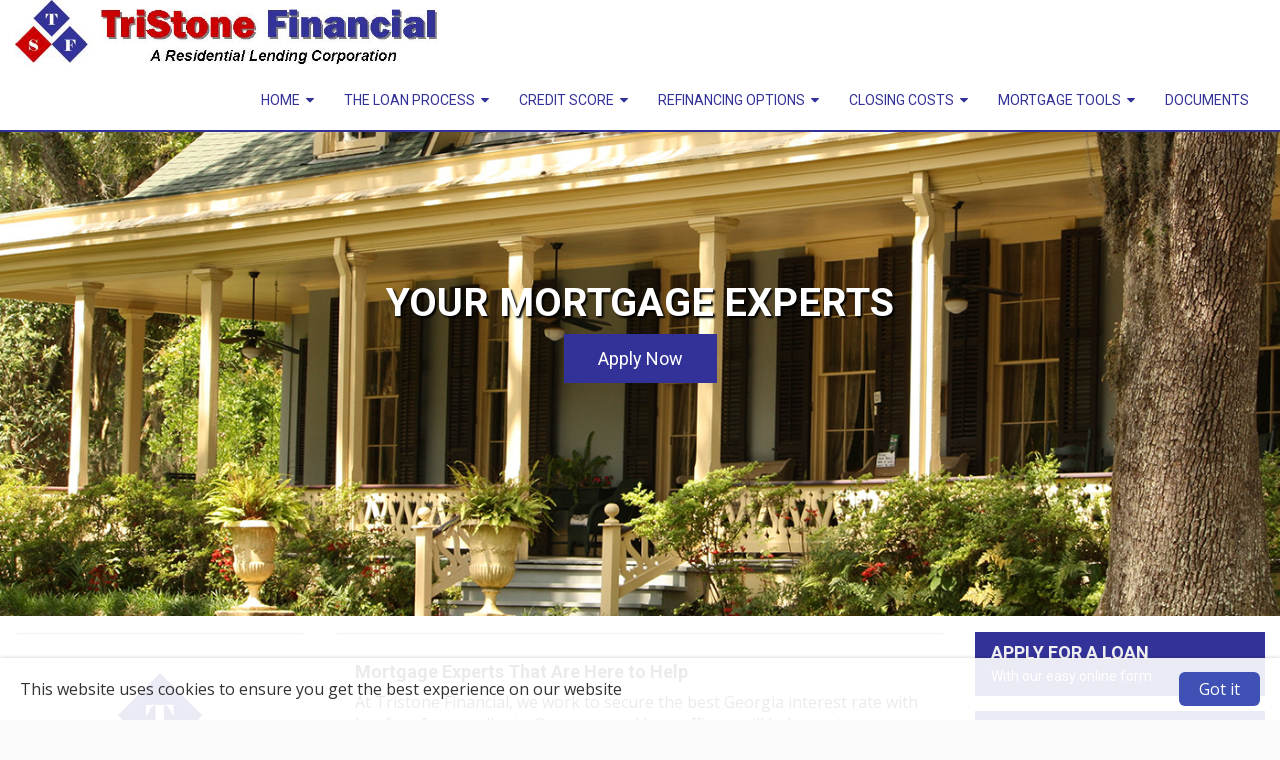

--- FILE ---
content_type: text/html; charset=utf-8
request_url: https://www.tristonefinancial.com/Home
body_size: 26978
content:

<!doctype html>

<html lang="en">
	<head>
		
    
    <title>
        TriStone Financial (678) 336-5200</title>
    <meta charset="utf-8" />
    <meta name="headerInfo" content="NewContent">
    <meta http-equiv="X-UA-Compatible" content="IE=edge" />
    <meta name="drid" content="proi" />
    <meta name="viewport" content="width=device-width, initial-scale=1" />
    <meta id="head_head_metaDesc" name="description" content="TriStone Financial LLC &amp;mdash; Find the Best Mortgage  for real estate in Atlanta"></meta>
    <meta id="head_head_metaKey" name="keywords" content="Atlanta Mortgages,Mortgages,Mortgage Refinance,Refinancing,Mortgage Refinancing"></meta>
    <link href="https://fonts.googleapis.com/icon?family=Material+Icons" rel="stylesheet">
        <!-- uxThemeStylesLiteral | BEGIN -->
    
    
    <meta Property= 'og:image' content='http://www.tristonefinancial.com/xSites/Mortgage/tristonefinancial/logo35933.jpg'>
<meta Property= 'og:title' content='TriStone Financial (678) 336-5200'/>
<meta Property= 'og:type' content='website'/>
<meta Property= 'og:URL' content='http://www.tristonefinancial.com/Home'/>

    
    <style>
    .xs-blog-sidebar {
  margin-top: 20px;
}

.xs-blog-sidebar .panel {
  border: none;
  -webkit-box-shadow: none;
          box-shadow: none;
}

.xs-blog-sidebar .panel .panel-heading {
  background: transparent;
}

.xs-blog-sidebar .panel .panel-heading h4 {
  font-weight: 100;
}
.BlogPostFooter {
  margin-top: 40px;
}

.BlogPostFooter .BlogPostPostedInFooter a {
  margin: 0px 2px 0 6px;
}

.BlogPostFooter .BlogPostCommentLink {
      background: grey;
    padding: 4px 12px;
    border-radius: 8px;
    color: white;
    margin: 34px 0 0 10px;
}

.BlogPostFooter .BlogPostSubscribeLink {
  margin-top: 40px;
}
.BlogPostCommentSection h5 {
  display: -webkit-box;
  display: -ms-flexbox;
  display: flex;
  -webkit-box-align: center;
      -ms-flex-align: center;
          align-items: center;
  font-weight: 100;
  font-size: 24px;
  color: #757575;
  margin-bottom: 30px;
}

.BlogPostCommentSection h5 i {
  margin-right: 8px;
  color: #757575;
}
.commentHolder {
  margin: 20px 6px;
}

.commentHolder .userComment {
  display: -webkit-box;
  display: -ms-flexbox;
  display: flex;
  -webkit-box-align: start;
      -ms-flex-align: start;
          align-items: flex-start;
}

.commentHolder .userComment i {
  font-size: 36px;
  margin: 4px 10px 0 0;
  color: #e0e0e0;
}

.commentHolder .userReply {
  margin-left: 40px;
      margin-top: 12px;
  display: -webkit-box;
  display: -ms-flexbox;
  display: flex;
  -webkit-box-align: start;
      -ms-flex-align: start;
          align-items: flex-start;
}

.commentHolder .userReply i {
  font-size: 36px;
  margin: 4px 10px 0 0;
  color: #e0e0e0;
}

.commentHolder .commentInfo .commentText {
  border: 1px solid #eee;
  padding: 10px;
  border-radius: 14px;
}

.commentHolder .commentInfo .about {
  font-size: 12px;
  margin-left: 12px;
  color: #9e9e9e;
}
footer {
    margin-top: 100px;
}
</style>
    <style type="text/css" media="screen">
        img {
            max-width: 100%;
            height: auto;
        }

        .nopadding {
            padding: 0 !important;
            margin: 0 !important;
        }

        .xs-page-form {
            padding: 0;
            margin: 0;
        }

        .fr-shadow {
                box-shadow: 0 1px 3px rgba(0,0,0,.12), 0 1px 1px 1px rgba(0,0,0,.16);
        }
        .fr-bordered {
            border: 5px solid #ccc;
        }
        .fr-rounded {
            border-radius: 10px;
            background-clip: padding-box;
        }
    </style>
    <link href="//netdna.bootstrapcdn.com/bootstrap/3.1.1/css/bootstrap.min.css" rel="Stylesheet" />
    <link href="//netdna.bootstrapcdn.com/font-awesome/4.3.0/css/font-awesome.min.css" rel="stylesheet">
    <link id="xsThemeCSS" href="/CSS/Provided_Themes/base/theme.css" rel="stylesheet" type="text/css" />

    <script type="text/javascript" src="//code.jquery.com/jquery-1.11.0.min.js"></script>
    <script type="text/javascript" src="//netdna.bootstrapcdn.com/bootstrap/3.1.1/js/bootstrap.min.js"></script>
    <script type="text/javascript" src="/scripts/global.js"></script>

    <script type="text/javascript">
        var drawWidgets = function () {
            $('[data-xswidget]').each(function () {
                var loadTo = $(this);
                var loading = $("<i/>", {
                    "class": "xs-loading-dyn-content fa fa-spinner fa-spin"
                }).appendTo(loadTo);

                loadTo.addClass("");
                var widg = loadTo.attr("data-xswidget");
                var urlString = "/controls/controlviewer.aspx?control=" + widg;

                $.ajax({
                    url: urlString,
                    type: "GET",
                    dataType: "html",
                    success: function (res) {
                        if (loadTo.is("div")) {
                            loadTo.html(res);
                        } else {
                            //not a div, possibly a ul or something that cant have the form.
                            loadTo.html($(res).find("div.main-ajax-content").html());
                        }
                    },
                    error: function () {
                        loadTo.find("i.xs-loading-dyn-content").remove();
                        loadTo.text("Error Loading..");
                    }
                });
            });
        }

        function resizeMe(id, clearHeight) {
            // listings pages such as "our homes" calls me
            var theFrame = document.getElementById(id);
            if (clearHeight) {
                theFrame.height = 0;
            }
            var theBody = (theFrame.contentWindow.document.body || theFrame.contentDocument.body)
            var newHeight = Math.max(theBody.scrollHeight, theBody.offsetHeight, theBody.clientHeight);
            theFrame.height = (newHeight + "px");
        }

        $(document).ready(function () {
            drawWidgets();
            // this shows and hides the dropdown menus.
            $("li.dropdown").mouseenter(function () {
                clearTimeout($(this).data('timeoutId'));
                $(this).addClass("open");
            }).mouseleave(function () {
                var theElement = $(this), timeoutId = setTimeout(function () {
                    theElement.removeClass("open");
                }, 250);
                theElement.data("timeoutId", timeoutId);
            });

        });
    </script>
    <link href="https://fonts.googleapis.com/css?family=Open+Sans:400,700|Roboto:400,500,700" rel="stylesheet">

<style>

/* Notes for this theme:
For Metro Properties 1 and Metro Mortgage 1
Use Full Screen and Base
Primary Shade: #333299
For hover list over navigation, RGBA versions of primary and secondary colors are used
Link Color: #333299 (recommend lighter than primary shade)
Complimentary Grey: #333  
Header Font: Roboto
Body Font: Open Sans */
    
     @media (max-width: 1200px) {
        .navbar-header {
            float: none;
        }
        .navbar-left,
        .navbar-right {
            float: none !important;
        }
        .navbar-toggle {
            display: block;
        }
        .navbar-collapse {
            border-top: 1px solid transparent;
            box-shadow: inset 0 1px 0 rgba(255, 255, 255, 0.1);
        }
        .navbar-fixed-top {
            top: 0;
            border-width: 0 0 1px;
        }
        .navbar-collapse.collapse {
            display: none !important;
        }
        .navbar-nav {
            float: none !important;
            margin-top: 7.5px;
        }
        .navbar-nav>li {
            float: none;
        }
        .navbar-nav>li>a {
            padding-top: 10px;
            padding-bottom: 10px;
        }
        .collapse.in {
            display: block !important;
            overflow-y: auto !important;
        }
         .navbar-inverse .navbar-toggle {
            border-color: #333;
            background-color: #333299;
        }
    }
    
    html {
        font-size: 62.5%;
    }
    /* Body Elements */
    
    body {
        font-family: "Open Sans", "Helvetica Neue", Helvetica, Arial, sans-serif;
        font-size: 16px;
        color: #333;
        font-weight: 400;
        background-color: #fafafa;
    }
    
    .carousel-inner {
        border-bottom-right-radius: 3px;
        border-bottom-left-radius: 3px;
    }
    /* For listings */
    
    .floatingsearch {
        padding: 1em;
    }
    
    .xs-include-idx-quick-search {
        padding: 1em;
        background: rgba(0, 0, 0, .25);
        border-radius: 0px;
        color: #222;
    }
    
    .xs-include-idx-quick-search-heading {
        font-weight: 400;
        font-size: 0px;
    }
    /* Lead capture form fixer */
    
    .xs-lead-form-viewer {
        max-width: 800px;
        margin: 1em auto;
    }
    
    .xs-primary-content {
        /*max-width: 1400px;*/
        margin: 0px auto;
        background: #ffffff;
        padding: 10px;
    }
    /* Link Styles */
    
    a {
        text-decoration: none;
        font-weight: 400;
    }
    
    a:hover,
    a:focus {
        text-decoration: underline;
        font-weight: 400;
    }
    
    a.bounce {
        display: block;
        padding-top: 5px;
        padding-bottom: 0px;
        float: left;
        margin: 0 2px;
    }
    
    a:hover.bounce {
        display: block;
        padding-top: 0px;
        padding-bottom: 5px;
        float: left;
        margin: 0 2px;
    }
    /* Menu Styles */
    
    @media only screen and (max-width: 769px) {
        .navbar-brand {
            padding: 0px;
            height: 65px;
        }
        img.xs-company-logo {
            height: 46px;
            vertical-align: baseline;
            margin-top: 0px;
        }
    }
    
    @media only screen and (min-width: 769px) {
        .navbar-brand {
            padding: 0px;
            height: 65px;
        }
        img.xs-company-logo {
            height: 65px;
            margin-left: 5px;
        }
    }
    
    .navbar-inverse .navbar-brand {
        color: #333299;
    }
    
    .navbar-inverse .navbar-brand:hover,
    .navbar-inverse .navbar-brand:focus {
        color: #333299;
        background-color: transparent;
        text-decoration: underline;
    }
    /* Use to hide company name while logo is show on desktop view */
    
    a.navbar-brand.xs-company-name.xs-company-logo {
        margin: 0 10px;
        font-size: 0px;
    }
    
    a.navbar-brand.visible-xs.xs-company-name {
        display: none !important;
    }
    
    a.xs-company-name {
        line-height: 52px;
        font-size: 16px;
        margin: 0px 15px;
    }
    
    .navbar-inverse {
        background-color: #ffffff;
        border-bottom: 2px solid #333299;
    }
    
    .navbar-inverse .dropdown-menu {
        background-color: #333;
    }
    
    .dropdown-menu>li>a {
        color: #fff;
        font-weight: 400;
    }
    
    .navbar-inverse .dropdown-menu > li > a:hover,
    .navbar-inverse .dropdown-menu > .active > a,
    .navbar-inverse .dropdown-menu > .active > a:hover {
        background-color: #333299;
        color: #fff;
    }
    
    .navbar-inverse .navbar-nav > li > a:hover,
    .navbar-inverse .navbar-nav > li > a:focus {
        background-color: #333299;
    }
    
    .navbar-inverse .dropdown-menu > li > a:hover,
    .navbar-inverse .dropdown-menu > .active > a,
    .navbar-inverse .dropdown-menu > .active > a:hover {
        background-color: #CA0000;
    }
    
    .navbar-inverse .navbar-nav > .open > a,
    .navbar-inverse .navbar-nav > .open > a:hover,
    .navbar-inverse .navbar-nav > .open > a:focus {
        background-color: #CA0000;
        color: #fff;
    }
    
    .navbar-inverse .navbar-nav .open .dropdown-menu > .active > a,
    .navbar-inverse .navbar-nav .open .dropdown-menu > .active > a:hover,
    .navbar-inverse .navbar-nav .open .dropdown-menu > .active > a:focus {
        color: #fff;
        background-color: #333299;
    }
    
    .navbar-inverse .navbar-nav > li > a {
        color: #333299;
        font-size: 14px;
        height: 65px;
        line-height: 40px;
        font-family: 'Roboto', sans-serif;
    }
    
    @media(max-width:768px) {
        .navbar-inverse .navbar-nav .open .dropdown-menu > li > a:hover,
        .navbar-inverse .navbar-nav .open .dropdown-menu > li > a:focus {
            background-color: #222;
        }
        .navbar-inverse .navbar-nav .open .dropdown-menu > li > a:hover,
        .navbar-inverse .navbar-nav .open .dropdown-menu > li > a:focus {
            background-color: #333299;
        }
        .navbar-inverse .navbar-nav > li > a {
            color: #333299;
            font-size: 14px;
            height: 50px;
            line-height: 25px;
        }
        .navbar-inverse .navbar-collapse,
        .navbar-inverse .navbar-form {
            border-color: transparent;
            background: #fff;
        }
        .navbar-inverse .navbar-nav .open .dropdown-menu > li > a:hover,
        .navbar-inverse .navbar-nav .open .dropdown-menu > li > a:focus {
            background-color: #333299;
            color: #fff;
        }
        .navbar-inverse .navbar-toggle {
            border-color: #333;
            background-color: #333299;
        }
    }
    /*Font styling of navbar contents*/
    
    .navbar-right a {
        font-family: 'Roboto', sans-serif;
        text-transform: uppercase;
        font-weight: 400;
    }
    
    .navlist-container i.fa {
        padding: 10px;
    }
    /* Header Styles */
    
    h1,
    h2,
    h3,
    h4,
    h5,
    h6,
    .h1,
    .h2,
    .h3,
    .h4,
    .h5,
    .h6 {
        font-family: 'Roboto', sans-serif;
        font-weight: 700;
    }
   /*----------------------- Panel Styles-------------------------------------------- */

.panel {
    -moz-transition: all .3s ease;
    -o-transition: all .3s ease;
    -webkit-transition: all .3s ease;
}
.panel:hover {
    box-shadow: 0px 0px 30px rgba(0, 0, 0, 0.2);
}
.panel-default {
    border-color: #FFF;
}

.panel-default > .panel-heading {
    color: #FFF;
    background-color: #333299;
    border-color: #333299;
}

.panel-info {
    border-color: #333299;
}

.panel-info > .panel-heading {
    color: #FFF;
    border-color: #333299;
    background-color: #333299;
}

.panel-info > .panel-heading + .panel-collapse .panel-body {
    border-top-color: #333299;
}

.panel-info > .panel-footer + .panel-collapse .panel-body {
    border-bottom-color: #333299;
}
.panel-primary > .panel-heading {
    background-color: #333299;
    border-color: #333299;
    color: #FFF;
}

.panel-primary {
    border-color: #333299;
}

.panel-primary > .panel-heading {
    background-color: #333299;
    border-color: #333299;
}

.panel-primary > .panel-heading + .panel-collapse .panel-body {
    border-top-color: #333299;
}

.panel-primary > .panel-footer + .panel-collapse .panel-body {
    border-bottom-color: #333299;
}

.panel-default>.panel-body {
    background: rgba(180, 180, 180, 0.2);
    padding: 15px;
}

.panel-heading h4 {
    color: #FFF;
    font-size: 18px;
    text-align: center;
    font-family: 'Roboto', sans-serif;
}
    /* Well Styles */
    
    .well {
        background-color: #f8f8f8;
        border: 1px solid #eee;
        border-radius: 0;
    }
    
    .wellcustom {
        border: 0;
        background: none transparent scroll repeat 0% 0%;
        color: white;
        text-align: center;
        margin: 0px auto;
        min-height: 180px;
        width: 80%;
    }
    /* Homepage Styles */
    
    a.list-group-item {
        color: #fff;
        font-family: 'Roboto', sans-serif;
        background: #333299;
        border-color: #333299;
    }
    
    a.list-group-item:hover,
    a.list-group-item:focus {
        border: 1px solid rgba(0, 0, 0, .09);
        border-bottom-color: rgba(0, 0, 0, .2);
        text-shadow: 0 1px 0 rgba(0, 0, 1, .2);
        box-shadow: 0 1px 3px rgba(0, 0, 1, .35), inset 0 1px 0 0 rgba(255, 255, 255, .4), inset 0 1px 0 2px rgba(255, 255, 255, .08);
        background-image: -moz-linear-gradient(bottom, rgba(0, 0, 0, .07) 0%, rgba(255, 255, 255, .07) 100%);
        background-image: -o-linear-gradient(bottom, rgba(0, 0, 0, .07) 0%, rgba(255, 255, 255, .07) 100%);
        background-image: -webkit-linear-gradient(bottom, rgba(0, 0, 0, .07) 0%, rgba(255, 255, 255, .07) 100%);
        background-image: linear-gradient(bottom, rgba(0, 0, 0, .07) 0%, rgba(255, 255, 255, .07) 100%);
        background: #CA0000;
        border-color: #CA0000;
        color: #fff;
    }
    
    .list-group-item {
        background-color: rgba(255, 255, 255, 0.6);
    }
    
    .list-group-item:first-child {
        border-top-right-radius: 0px;
        border-top-left-radius: 0px;
    }
    
    .list-group-item:last-child {
        margin-bottom: 0;
        border-bottom-right-radius: 0px;
        border-bottom-left-radius: 0px;
    }
    
    .list-group-item-text {
        font-size: 14px;
        font-weight: 400;
    }
    
    a.list-group-item .list-group-item-heading {
        color: #f0f0f0;
        font-weight: 700;
    }
    /*Position list over carousel*/
    
    .navlist-container {
        position: absolute;
        top: 10%;
        left: 10%;
        margin-top: 40px;
    }
    
    @media (min-width: 767px) {
        .navlist-container {
            width: 20%;
        }
    }
    /*Remove list bullets for FA icons*/
    
    .carousel ul {
        list-style-type: none;
        padding: 1em;
        margin: 0;
    }
    /*Text styling on carousel nav links*/
    
    .carousel ul li a {
        transition: background-color 0.2s ease;
        display: inline-block;
        min-width: 300px;
        color: #000000;
        font-family: 'Roboto', sans-serif;
        text-transform: uppercase;
        font-size: 12px;
        margin: 1px;
        background: rgba(255, 255, 255, 0.6);
        padding: 7px;
        padding-right: 100px;
    }
    
    .carousel ul li a:hover {
        text-decoration: none;
        background: rgba(255, 255, 255, 0.8);
    }
    /*For spacing between carousel and rest of body content*/
    
    .row {
        margin-top: 1em;
    }
    /*Columns background color*/
    
    .accent-color {
        background-color: #E5E5E5;
    }
    /* padding for BW image links */
    
    .image-link {
        position: relative;
    }
    /*Text styling on the image links*/
    
    .image-link-text {
        position: absolute;
        bottom: 0%;
        left: 0%;
        color: white;
        font-family: 'Roboto', sans-serif;
        text-align: left;
        text-shadow: 1px 1px black;
        white-space: nowrap;
        margin-left: 10px;
        font-weight: 700;
    }
    /********************************/
    /*          Custom Buttons      */
    /********************************/
    
    .btn.btn-lg {
        padding: 10px 30px;
    }
    /* Button Styles*/
    
    .btn {
        border-radius: 0px;
        padding: 7px;
        font-family: 'Roboto', sans-serif;
    }
    
    .btn-primary {
        background-color: #333299;
        border-color: #333299;
    }
    
    .btn-primary:hover,
    .btn-primary:focus,
    .btn-primary:active,
    .btn-primary.active,
    .open .dropdown-toggle.btn-primary {
        border: 1px solid rgba(0, 0, 0, .09);
        border-bottom-color: rgba(0, 0, 0, .2);
        text-shadow: 0 1px 0 rgba(0, 0, 1, .2);
        box-shadow: 0 1px 3px rgba(0, 0, 1, .35), inset 0 1px 0 0 rgba(255, 255, 255, .4), inset 0 1px 0 2px rgba(255, 255, 255, .08);
        background-image: -moz-linear-gradient(bottom, rgba(0, 0, 0, .07) 0%, rgba(255, 255, 255, .07) 100%);
        background-image: -o-linear-gradient(bottom, rgba(0, 0, 0, .07) 0%, rgba(255, 255, 255, .07) 100%);
        background-image: -webkit-linear-gradient(bottom, rgba(0, 0, 0, .07) 0%, rgba(255, 255, 255, .07) 100%);
        background-image: linear-gradient(bottom, rgba(0, 0, 0, .07) 0%, rgba(255, 255, 255, .07) 100%);
        background-color: #333299;
        border-color: #333299;
    }
    
    .btn-info {
        color: #fff;
        background-color: #333299;
        border-color: #333299;
    }
    
    .btn-info:hover,
    .btn-info:focus,
    .btn-info:active,
    .btn-info.active,
    .open .dropdown-toggle.btn-info {
        border: 1px solid rgba(0, 0, 0, .09);
        border-bottom-color: rgba(0, 0, 0, .2);
        text-shadow: 0 1px 0 rgba(0, 0, 1, .2);
        box-shadow: 0 1px 3px rgba(0, 0, 1, .35), inset 0 1px 0 0 rgba(255, 255, 255, .4), inset 0 1px 0 2px rgba(255, 255, 255, .08);
        background-image: -moz-linear-gradient(bottom, rgba(0, 0, 0, .07) 0%, rgba(255, 255, 255, .07) 100%);
        background-image: -o-linear-gradient(bottom, rgba(0, 0, 0, .07) 0%, rgba(255, 255, 255, .07) 100%);
        background-image: -webkit-linear-gradient(bottom, rgba(0, 0, 0, .07) 0%, rgba(255, 255, 255, .07) 100%);
        background-image: linear-gradient(bottom, rgba(0, 0, 0, .07) 0%, rgba(255, 255, 255, .07) 100%);
        background-color: #333299;
        border-color: #333299;
    }
    /* For IDX Listings-- other styles for IDX pull directly from btn styles above */
    
    .btn-link {
        color: #333299;
        cursor: pointer;
    }
    
    .btn-link:hover,
    .btn-link:focus {
        color: #333299;
    }
    /* Dynamic Content Styles */
    
    .xs-dynamic-content {
        width: 100%;
        margin: 0 auto;
        padding: 0px 15px;
        /* max-width: 1400px;*/
    }
    
    .xs-dynamic-widget {
        width: 31.33%;
        padding: 1%;
        float: left;
    }
    
    .xs-site-footer {
        padding-bottom: 60px;
        background-color: #333;
        color: #FFF;
    }
    /* Footer Styles */
    
    #stickyfooter {
        position: fixed;
        bottom: 0;
        left: 0;
        width: 100%;
        height: 50px;
        line-height: 50px;
        text-align: center;
        background-color: #222;
        background-image: none;
        background-repeat: repeat-x;
        border-top: 1px solid #222;
        color: #FFF;
        font-size: 1.2em;
        z-index: 99999999;
        font-family: 'Roboto', sans-serif;
    }
    
    .xs-site-footer a {
        color: #ccc;
        text-decoration: none;
        font-family: 'Roboto', sans-serif;
        font-weight: 400;
    }
    
    .xs-site-footer a:hover {
        color: #ccc;
        text-decoration: underline;
        font-family: 'Roboto', sans-serif;
        font-weight: 400;
    }
    
    .xs-site-footer-copyright {
        color: #f0f0f0;
        font-size: 12px;
    }
    
    .xs-site-footer hr {
        display: none;
    }
    /********SOCIAL MEDIA BUTTONS*************/
    
    .fa-stack-2x {
        color: #FFF;
    }
    
    .fa-stack-2x:hover {
        color: #333;
    }
    
    .fa-facebook {
        color: #333299;
    }
    
    .fa-facebook:hover {
        color: #3b5998;
    }
    
    .fa-twitter {
        color: #333299;
    }
    
    .fa-twitter:hover {
        color: #55acee;
    }
    
    .fa-youtube {
        color: #333299;
    }
    
    .fa-youtube:hover {
        color: #bb0000;
    }
    
    .fa-linkedin {
        color: #333299;
    }
    
    .fa-linkedin:hover {
        color: #007bb5;
    }
    
    .fa-instagram {
        color: #333299;
    }
    
    .fa-instagram:hover {
        color: #e95950;
    }
    
    .fa-pinterest {
        color: #333299;
    }
    
    .fa-pinterest:hover {
        color: #cb2027;
    }
    
    .fa-snapchat {
        color: #333299;
    }
    
    .fa-snapchat:hover {
        color: #fffc00;
    }
    
    .fa-dropbox {
        color: #333299;
    }
    
    .fa-dropbox:hover {
        color: #007ee5;
    }
    
    .fa-yelp {
        color: #333299;
    }
    
    .fa-yelp:hover {
        color: #c41200;
    }
    
    .fa-google-plus {
        color: #333299;
    }
    
    .fa-google-plus:hover {
        color: #dd4b39;
    }
</style>



    <!-- uxThemeStylesLiteral | END -->

    <style type="text/css">
        body {
            padding-top: 45px; /* later overwritten by js*/
        }

        .xs-dynamic-widget {
            width: 31.33%;
            margin: 1%;
            float: left;
        }

        @media(max-width: 768px) {
            .xs-dynamic-widget {
                width: 98%;
                float: none;
            }
        }

        .navbar-brand.hidden-xs.xs-company-name.xs-company-logo {
            padding: 1px;
        }

            .navbar-brand.hidden-xs.xs-company-name.xs-company-logo img.xs-company-logo {
                max-height: 100%;
                width: auto;
            }
    </style>
    <script type="text/javascript">
        var window_resize = false;
        var abp = function () {
            $("body").css("padding-top", $(".navbar-fixed-top").outerHeight());
        };
        $(document).ready(function () {
            abp();
        });
        $(window).resize(function () {
            if (window_resize) {
                clearTimeout(window_resize);
            }
            window_resize = setTimeout(function () {
                abp();
            }, 600);
        });
    </script>

	</head>
	<body class="xs-body">
		<form method="post" action="NewContent.aspx?FileName=HomePage.x&amp;" id="form1" class="xs-page-form">
<div class="aspNetHidden">
<input type="hidden" name="content_content_ToolkitScriptManager_HiddenField" id="content_content_ToolkitScriptManager_HiddenField" value="" />
<input type="hidden" name="__EVENTTARGET" id="__EVENTTARGET" value="" />
<input type="hidden" name="__EVENTARGUMENT" id="__EVENTARGUMENT" value="" />
<input type="hidden" name="__VIEWSTATE" id="__VIEWSTATE" value="cPq3XB+WJlykIscPLpatLl19JcA+zrcjuVMTr25nOsoRoCAMsZo5YX4LHRz5M1xpr40owGqiNNctFNoOKuesk0W3y2vti/Fkv91Vc8nbRLK4Cbty4MFZeXsrBmivtWAf2riB5+zjcPrzovedMezxtb8UHufSjHgdlkPqErrZjmyXF7goE7uXj4C8UX+35qSrrSO3e/Lo+H6jqj8dia8dC45ythKr81VWyfkZm/kL7hLfjkXPxpqflJ8Eh0MeiJMtOvvm42MTPW/qhZ5EsnO6qR0ze/fjDtq7Lf3KPGY3KxH4aqNiiUioMnxmU+z5nX1ERb7/6/EAEI306b2RQRJ9oKi1IfT4vTtpsBCa+PEtqCQ03T4KGGI1gMus4H5gwgahL7JoafcVPqr/To/eaprqIhKZaj/ziR/x5Oh/6SWYfyT0Zkqcz9NwYPzLpeS20jFJ588blzdYTt5ZjP3Ve3I2an8hWT0I4pFjnzbZkw7SE5RzNfFQjqhw773XA6bmZgVFKRfvQ3w0/6uWEAeVijP2n8BHlKf6SrVhpJrnsMgkDa1mT/43TpzJhMpl+/4T02Ytg3zv2bL7oHhvd8fnRQH5QqL7unF8PfSLNWe2ktOvVylYo9rmuTS/[base64]/dMp6xZQnSRrHpYmrrKhK5Ax0re+cb6Aj4uknd4MZ7ZxeaEXv10Uc9dmET6xoZETH7Cpr0fJ4ZZZwhpz+Tw88jdOIJzn+beHo9kMnZqIeb0AyNKUv/sy8vQfh5vYVk0XGo0+hRmSqXrAcp7ZEJ4yAcXv/JAETMaPq9jjE48aKTtNodmGb9aqr3t73GBHX4XZ7ztCB8fJqv51Pf48Jzx6AW9+jGsnkxVR5QmVaEXTrWKmXoyXUFlltcY3b/e2iGPforj/WvlA9TH0yXqd83h22s/XimvAbSLdVjUrkZAuzn1XlCbwfbGSbUuz8lpsP/RCSR4lPGoo0C0vYIqyvxcppiPa/j1aE3iUzBuURZXMmxQJzDT+8Zn02eQkRpG1nwpdhgtJlQhBPDc2b/uCO9/tDbxa6XhQjEcuvciwxmHDLdWg+rvh/6FjCLhL/xvcTB0CI3H/APU0au3YsyM4oV/N1Slij8kvqweX4eynM9PXg1hwSZMqTutI5vRQ6MedAFF7KU3JSY0UT9idGnFQWLL23tg7wWGjfMiJF9ywOU+0EqxjOS59V8fd/X7cPtpVFs9sT2hlhDc9mKXwx3s8JiaD9oiUuw0Lm0VZwoRR8fqTLTkJsCto4oIAYRJNUAVLfVwCwip39Wqt/ZNhXSahXMIQWBQ9qCFJQRYXn3oj4RnlQoZUyRPniJZRZ1IulqYn7BtwxqQjjpPSAaMO+zNGaPwhXtmwbPl45R8w59/u34krCdf8bj9I++oJ2bAEw+TXAudwHYs+BjSqjKWP23piJkN5MoTPTBHis/lQHzykNwiDBtIl1owZB9K3dzRR0EiabYbKJY8RsVnowKV0/br/iAa3kEqtRQyFNYObctZfPV+xNl7twvjTOVARXyERG7Ap017O9xCDsdtTkQWsECUnm5liLABG73i9KA5jw/ekLqaH55fvZ6gGMAqKdPJenA1VrPi9/bJBmLl9+TR/aSVrLcLMKNusTgH0HkZ95uBplh9uThCiha3qVyzAVWuAD3pQhoG25qVUiKX55oTShj6HnjcF+aK5dSDsluFrlbLyQZ3MX6CqpPWdGQCHIgXKEe6T5l5VV9NhIaQU/m1joGyQMwO5OkihN1HYNvxMww2dHPjzFdT4I84smvxjzXP4zaolmYOadXRwueKSKTETLZje5VbumGJjqSF95kc/j9rcoxuUE3SBYRgSNUrhPQbPOBqmTt8N8TCbjnQj7x3+b0S72oQZ4p5zVW8lAwCdOnT2r4ARlnKWxJX7YMiAntC0U8bZ6psz8AMH8A10SDYCLwzB35X3s0fwfnkBD3/J2Du2I1ZfldHiZo7KiTw5lk+wIGXjC/YE/ZNeRorl4YwkKQFI283/UzugheEcaqDoZbAqwmOdHa3H+HSDrZ0IMlctWEgFZc5+iJsIFjNPK7ouiNUR0i4ZBiMlazTRmpOjsaESwXgGmtQ/znqiDpO1WIdForA3/h1bgunjReOE8btzOZ77+GrMoA34MJnKkmfI8kcHOIfN0YdnQh8niTC7kPFk3gzQD4ktYVzepheBMBuoosJYNzfoxs/EGaDtDU5Av9K2vKl+zxwryMCaHTWXaWhOIvlnP9qMTx1afA6XLMqUIkGrkw7kRuGc3LVPn4gG7Bf3bOk3/Rftmb8D/zSTmimc6MdFKum1yj91kQeJiol1mfUn7z5RXpgL4JYdVYuwwXdd2B2Trh5I9zPTryq/r0aq0QXvHHSAcWIHUlNAEiQt3sYpaNGCKFA9v/Z7RgSaFpSLmlsSL/bxD81jahvWNrA97p+9akyzsI0RYQbtHdYWIYwAEuzzrhGThwRC14YWUbDnMc0e/6+C3WnX+ITpGA+y4vu+ub3Rccz35eMghjV9U9hnC0kMJb4NbdoNe+0mxhLxKwBZuX6poJn3LXoidK1tRfth+6lUcy/RhdtH0rIttAyuEfLmFzDmVPxfREZKQSlOnTq7GHzdN0wTWO0kTVudnKhWLzZgm6A3lX+sHzMm80jpgHj49yw5o8sVpqoVNI45/EdKW5viywLkIfjpMkL43c5sXiWAGrBMY08b9TodvffsthVMJduYXpoV/dbNy8OhYxssfPecwmgXRwWeKfGklRhkx18YMbuxUtTpG9ed5O0uTKGFcaK0rqs38CAHrcz6MWYdLLZMvP3gHhstfH6/XsNn56M4CAvGliqrh4hOVaAGPCqGIh6t/eI2LhCOAFT46tR6NZbAyWGVGBjuBDrCbgc7CJ948UACF/I2GqSnoUHuBh1EJRRVL8efUvdAZB7Irfmz3zip7/LAbbno7cGiIOGDscA/gVkiSsxqa2FG8j1UktepHRqZyUcTZnnNt8We94qKwC/u3TBvXoGFTGx69YwqqA+uYEPt1NGsTNgrm9tsq1XoLq8cBInXJ4YLieBUBDuRcUiptpdwUX/ek3Jxba5aGnMNCxfUAPdaU/Hauk4Th3T6BeRKNGhU6iAcQ1xQPLY28+ZR0hwXX2l1rHbVVkdU9+s+0C8rpB6l+JZxqgVfvOoXjKUaPB6cMD0LjS0Du1MQKfEZW4FrwYZ5GDnFwS9SoOS5lqJIJyrLYceaWZHtDCLPd3HLYp2dyfdr/XN0LYeQqfnf/g19jZd4O9h5YTe8d6+EltNsfQs0PNHSoaR34jfH2o1C78tZJpmcr2mnhOh8f9+BKluXNknOkdKtj+yviJ96cSOTwjwNUDogodi2Pu867/SHXFoolMINzapqIB0DCeGDazv+jwwFFVq7XihZaNOAkvLBguKqxgrh8ZCJCqCW9S2qMeW5dGdT9mYhWyF2jB7YLYHolZVOGMjVBxe86ljRDi3P58CgFS64W05uQG/HbqmMXlRxmJdyNuY9yvAtGDuF27D4DTTQfYqd2ZpsL/XAH9RVGR6y2aAs6DiRO8xeVbELvUOxZLSju/avex9bdA9/O+qbgERQOkSQ4jt7ysle1X9/WhHyHnc16Bj9/hJxhLKUJW/77as9rInRa/p2pKLtQtIWftEgz4iFsDSs74f/nv+cduGrGGgBzACWHYK9VLs+9eKPxnKiLTqDwRWhHd1iPUVBpPNy5tDmTe2VYuHi/p/3kQiOhGR9rnd3it8HLjCF/qDLxjNOvuf41BP5Ms1S6S0r2k7urrZRxtQkg82F2I8J2JbVCeGvEmbmtvdoBsr8jz5sSBzkxSn8NSbo0Hj9LTWV76X1iB5zOLsxzGC2Rq/SKN/JWXoZ+pyQx+uQXx8NzCJMo1iGduSwODssW8K72GymdtOStfsac82uBJl/SV2E3tHV5R+B4yxkmakmq6aHP8UXmaQrEKo4cRR8it2XDeB0yJq+tkJ/j+LrKxpI0lF8CDxNJjx9m3Fhlzis4Kl0ualHzYRaHneWvHcpxNA0xX64vhZeQar7v8w/ciKxgMa+R71wG4eMcpqHwEHcuk66TpV/4weirTWJFV+nvvD2S96sEh0i8PZK3AVaR4CiVi8F4J2sNF6w8PdNP1bwX7ehXCmM/Vudfp9oLmhJtHSwysvVnG97HP3kxJTiNDNwzYm+SWlNeS7JrraZ/2NrnuzVpdweL2UkqYiL78pFOfCuVPcFkHOXH4pprop19o+QPbR6b3agu+XbVo6TeLh8jM0NgpccImXbNSEe4YVJMfdEA7l/nT8UG7WSP7kk37TVmo8nBGL2ZnS+b3hoII7dGKtJtXttAYUIrOAqw16XaMEQcD00LkmcDOWO/eT25K1tu5sEedsK71exXDJ90oNeiU81mBVT8wog3CD8Tj+jfdc7rUrRmsh2xVt8mFz0GHTxTvNkxpsYd9GOJLa/4/wmQeDUkPKwKRL14/vsHMqtrgyErODIuHEbQF1uPXKfyx5rvxVjmdUV0wy+rBeAxxcKbfkuUDK5e/dvXWuvoLUpmafHYZTR16vRP7Ste5TLMKxw21zrpgX5lG9mweCtDyDKkPx2CeiJwmzH554mkkuFn6E/sBsNcT60CvLpUwj/ICYV8azuGbZsHEMblkfKLWumlLVDEzxtmTWK6r5M9Hh04rSHTvE+iQHXr0Ktdmk0RAlDHL7ZgQQGwMVdJNxT5rJEY6hO8g0OndHIAGSsuFtpTrRYMCnPxkvv9eqAo/g/pz7ilTFuWhyMswCDmoCzVz0rpWQhck69lSRk19WTT4g24mi6ID8KtJCaBxs7YWt4eTelDJOX8ISOgeC077p9ZTzQ60URF/TXFegd67/b6u0/2Fly56IIMx1eUd4fpEb5JGtLnN5wvtwegYvIdgcGQgf4nhStsqdeKfpThsb5nKbRV1yeQOIKP1+rokBR8ORkI8jEyJas3SEpjP7FW0x/Dfnaz6zaD2UTbp0dECOhsK/bPamirfnMDXDuLH1V5j+Fq3B9i3cUaM5RuS6LBOR4OM09Y5AWV59GmRopJPdXkPNtqVQMWuF24/IfeKXZp/exN+A2xjJ4Ph6v4GFxEb5b/+VDYOyoreWNOllvfYdk7h2g7n6bM3nDmdJryc4sP5NMz5SGWXqgifZE9oI3HpTkI8DTRxlPQdHz8JYhX0Cxh8yM+CKjX0xOESyFg1bB4AgTpwEbiVnrm2KcJeZHVBAt2Z10hb7L7XUOwWnwbpFYNRYXfjerufTceyTBwX0PTsKjLTJyusst3FjjisOm0l3D33Fz/n1ZjDfFo1hu7f4UewfGTkmvxwp9iqx/L9NMJaensqq0J4eDV/9DLc9C5kClIPCunUhh9Spj02G3tkcMrxl6xgJSvvC749xxmKb2eMfroROnJxkWq9wjNDo8mzybYmNEJBtj4OftON6iBf3Fjj8Fe1RDEuGnQe3v8u68dXwWkP4fLEfIwD9o5K0ccq+Zs85k1iKC2ktuYSgUjbZOm7awtVxdNt4XeysegfkyQT0RiiP06/g7fQa9Hhy4g3gfBt2II2p/[base64]/nitPaxlgErCDiU4K8lK+aBvycYEYNsKYYAlMoDk1so4n+VMTcvqzACvd5gD+plEIni9OCscxwYodI6GGj7X3SmvynDywI8eMGdqAwPq55Rh3CjEiSxpzOft2YiSE31PmWMpttIwCVF6i0Kwotu3UHsndh7I9ZouW4ykTRF+Y/qxJH+J7s+lGoDwUHR3zgXaHqkwP0p4lNa2Gj4eBdZpRQ24j+QyDet24dt6WaduSDXqSfKEm29OzeBex7Jy2t/[base64]/8XXX/CfGd88lLM7Pgj3e8wMsDSWHaUqP6e/gZWH2aAyN079NlJFLXYNP0TP6RBZmxfFeMen6E7p/JKzn8gN9+JxiQuBwFWM1r3yfuUVxpQtrMJwIr1bT/s3yiqTK2tcOoiRzLXnnIvTr81buIXTKyp904SGC3eAf6K+aTw3nx43bPay/HYTzbbmBYaoRYVr98LphFXCKFJOCFHYKrFHLN4ShLJVxLo2qldnmwqwVOVjaRr25ZFl9yRjgUsNZGhP6paTUHKPOjyBBGZh+dZp30KH2dOP7O+oPY6Nf+LvB/MJPEzrmjTK7Z5n64CpmW0+dz0BvX2N4/hAyDn9/Q49AiIoy6gwt+KvUHO7TGkWd64d5a0crrik8uMnq5RYwlbviRu/pJY0FfSV2PaOpJnEaoz5Z62+KSPZ0ovotiDfxwo5n0ymxnCC8AogWW/O2bxaHanxXM8pz4aL/LQn0fYEGNUSPLi1RP/u50jx1xQi3eDX77ztmDi1+roM4Tfd9qvkWpPbEygm0ZmWpxIafmV2opdco7sGgki4H+JHWWuP7EpqcrThjyKB1ngOvQzXMk1bh1ApHvBF/IrmiWDOFCdWwdFJGlBF4cyfhyP/Ux2tRYkNLBw7ArGswLW6AhN8vAfnQo61r5b5K4f89dyLy+QrdAXMbH7GfgZA4STl7attl623gi2jrWxgH1SB85732K8FT+SXGWqJfWh4vpVMQE0jpizyAkFVYuDVYw6+2AhZvjJqXkVsFMZuwUnq1WJLmpJIJTerW76N5SnL2OMiKCi3io3Rxk/f5hwetDNLhklf40dHYrIctDjmWoLMQ50XQe0eFugu1pW5JWxIMjvp+bwA5+L+MHtSrjUN19CDjH9KyNCK/[base64]/2/g1OtLdoRRx6/DKLZHXXS2LjQuGqyFR22LeGcVvcOfAC0T/MaecxSPdiSvP46vp8hjdfCddsWFV9VKIIFfd00LHfm+BmrJ4q1A0Y5gtb+w7sAfwgbSIFmV3REA4seECaB1DvRFqQ6Y3aCU3/1P9Ba8D1OuPFZvv7KpsqEq6pUC5R/Aujh1TmF3OdtuYIbRCd5xr+X7IBOKRU1qkP09ncm2wYYh0j8kHxiQYTxP1Lqb7lWZShfsnAqzS+HdF0CplG4RIQc2OFuMw8WFlq4qYgt+rscMOXAqvNXJwJf2ZiyocjbBsXNrFz3efjq9Ja/m4UY7wTnxFkqsrRVn3VBACoU9VQ8QD2eVhzdv9o/v39NW0DAuiYjVeKy+BvQBio1TqcFzsb/iNl9K1LXx3jgWMD46cRUwajaIxJkTOPz+CcUQHG6gR2+kOkJIigaoOINh83DjD4O2JZpSpe+ZIqzaimyzCZ8A4tT90rmoEqU0PXtgGQcd0rnVvs6rQ7XUdzkGeL6JiWYEUdGmVEWV3nEMClm56f8brh5rC+ufYu4sz8+UFU5vsslNl4iF5Wf26yh/RX4rSPkWif6BoFW1dwok6/YO6JroshIke0OVAj3cVuvtHO4432ZLZO40qv9nw/GQd5K/DRKQMBH4F57RnF8UWfsPycAYUfthMkGPPfpFt4cYeE0PP+ljTKJtg09FQmKrjHGm+Zy1YR/LNNkpdS6imSMbLxvZw6QLgnV0mdmbpcBjSkenppIwoIGJn4KGN9l039Z58T6W468TCSb5iSfmoARbyFzr7KRkV8haVJetlHxgJDaYxE7xlCA1mr5m/PlRfPDa5Wmtiowv68Mo0AwL+MBVCsyff0dxZggjKkzZ8z7HwD5lT5Np+A8OcbuhehnC2GcWgeyDprdo5SXyKhCJjh4DwXlf7DvIj05aP/p/0cMSwbqc0MxIShhHmmCIUWBEKz2xc1EvsfFnjnjUMB3ASZqj2h+J7U3uIy5i5PpL8VOc4KRFKMNY/YTAqWEvTzeyfCI/nCQr8XrGiCcba+voUBGORrUb3yxfVxm7njbifTzsYne4fKEYs7rGxP095CGlrl1MdnFcgn6XC98tMgSIULyQyBiM2dUMokq3fQc/Q3Nrre/1ZsIvnlYUYWTWprWF2nEoq/4vxlLdLcHIoNGlUYN3x9aT00jOyfa+L0C4HoRob3sd0xwl/+sNX1fxkKj6GojwZc14dbQRZcSPcvFHuIHoMNDt3DXLQhSN0soqPbkxcxEq8w0Jft5n/FQjJXxqUYUDO4DfLeh5x8k9ABZtM1ktYawh4Hpk469KuS5AHeX+Qui/nL6HL+twTC6X34Me+neGcScYTtLCLmT/+ilLSegfcmUK+j0raYPPfMmsUFq+WES1gVUFq5aA1AOU3Ws6zvMDxQk53SkcZpNJivq4SPsF/yVaFHLiA4qxu3RnAb/hrhuGtCFITZmBuSy9chDWl/lvzD7RUO0cHs/I1J/tZFEnpRewym8o6BmbeoShHjBDVNwHWQXVtc7Z2TTwGU/D7egMYtMwta21Q1BRSakcx8rQLC5YhpYyAo8onKLRK/1FQ4GbkKKnCnjCplbXsWiS7A7s7MmosZ+0GLU7HBafN6iQvK3ASPBGY5msS3iSyVitWi1bNDcVolC1Bp77e7v8YMcRKVb9Zyywv+OjXJ0TaP1WH+TCXnqie2naX2Xabsmibf0cI8gLeiXuDendTjLc2N3RTDIMywt9qWgN1qG4Q2g6XT84jL06K5rp/J2vBfJ9GdYe0yAP8y9bwor3kQVNtd7DCXzVFTMIYObN/VqROQkPwgnM09EYYBhVWCSkHJcAmfzFepkdaHxVAUXvXySMjyBDQQu94FnP/pZJgAzc2l+yUEXElYfTP84VCZy6HyiXG2yzOFmwUAxQ3+yqACnllLcknp8+Sf4DHYx6z62oAKm3JXDKwfgpqrFPph7UuThqigaZOCixBBQDVEX9jRXN47xRHgTRbdf8t7g50dyzSJNzIMwIf7AGlkm8OX0PR7jjHo69/jGt3OKJ0bGgESyPSmH6L2k1PdQpyAN0YwKwH6v72KOZKn9HiaNGGGnhlc1J4r8VlZNaS44tyPg4KlUsRuYZdX4i3TAzwzZL5kDfq7h30tq4f9CZVjSwzlJR2aPZvsRjKbjRaqyQD+wQ7vSmq6zsKNZDu83aD+rA==" />
</div>

<script type="text/javascript">
//<![CDATA[
var theForm = document.forms['form1'];
if (!theForm) {
    theForm = document.form1;
}
function __doPostBack(eventTarget, eventArgument) {
    if (!theForm.onsubmit || (theForm.onsubmit() != false)) {
        theForm.__EVENTTARGET.value = eventTarget;
        theForm.__EVENTARGUMENT.value = eventArgument;
        theForm.submit();
    }
}
//]]>
</script>


<script src="/WebResource.axd?d=Rc5jP7dbHogvkMUnLDILot7mMjwoXpeqKJzXhoQshrM9IV-kwgHTEZvWklHkPAK0pVifMLh9Hdr5FLGy0&amp;t=635823526080000000" type="text/javascript"></script>


<script src="/ScriptResource.axd?d=BnL4vylab_z_YA-JgS3nkRAxUZw-kB90KTie0XpIY5WpsMSJeB0xzI-FWOEwXyPA34b0Rgxhva0gqLdGDWfAgM4SFgVTiCMyJ5oSkt7zZfV-F_zP0&amp;t=23c9c237" type="text/javascript"></script>
<script src="/ScriptResource.axd?d=QucbQZx-0CncXrlRltm8JVeThGbnw9J5ZDkYCJWGy0ftl4a0W5V2VYY729jVI5OX3k10FeZIwWYYPlHYr8iykaa99PUqbENXiCP1IE4LInCB0lYk8KW6yWKJx2I1&amp;t=23c9c237" type="text/javascript"></script>
<div class="aspNetHidden">

	<input type="hidden" name="__VIEWSTATEGENERATOR" id="__VIEWSTATEGENERATOR" value="03F52E9C" />
</div>
			
    <div class="ta-layout-fullscreen">
        <header>
            <div class="xs-header">
                <div class="xs-company-motto hidden">
                    <b><font color='#0B333C' size='14' face='Tahoma'>Valuing Reputation Over Revenue</font></b>

                </div>
            </div>
            <nav class="navbar navbar-inverse navbar-fixed-top" role="navigation">
                <div class="navbar-header">
                    <button type="button" class="navbar-toggle" data-toggle="collapse" data-target="#xs-navbar-collapse">
                        <span class="sr-only">Toggle Navigation</span> <span class="icon-bar"></span>
                        <span class="icon-bar"></span><span class="icon-bar"></span>
                    </button>
                    
                    <a href="/" class="navbar-brand hidden-xs xs-company-name xs-company-logo">
                        
	<img class="xs-company-logo" src="/xSites/Mortgage/tristonefinancial/logo35933.jpg" alt="Logo">

                        
                    </a>
                    <a href="/" class="navbar-brand visible-xs xs-company-name">
                        
                    </a>
                </div>
                <div class="collapse navbar-collapse" id="xs-navbar-collapse">
                    <ul class="nav navbar-nav navbar-right">
                        
                        
				<li class="has-children dropdown">
					
					<a href="/Home">
						<span class="pull-left">
							Home
						</span>
						<span class="pull-right">&nbsp; <i class="fa fa-caret-down"></i></span>
						<div class="clearfix"></div>
					</a>

					<ul class="dropdown-menu">
						
								<li>
									<a href="/ContactUs">
										Contact Us
									</a>
								</li>
							
								<li>
									<a href="/StaffProfiles">
										Staff Profiles
									</a>
								</li>
							
								<li>
									<a href="/CustomerLogin">
										Customer Return Login
									</a>
								</li>
							
								<li>
									<a href="/SiteMap">
										Site Map
									</a>
								</li>
							
					</ul>
				</li>
			
				<li class="has-children dropdown">
					
					<a href="/TheLoanProcess">
						<span class="pull-left">
							The Loan Process
						</span>
						<span class="pull-right">&nbsp; <i class="fa fa-caret-down"></i></span>
						<div class="clearfix"></div>
					</a>

					<ul class="dropdown-menu">
						
								<li>
									<a href="/LoanApplication">
										Apply Now
									</a>
								</li>
							
								<li>
									<a href="/RealEstateGlossary">
										Real Estate Glossary
									</a>
								</li>
							
								<li>
									<a href="/GettingQualified">
										Getting Qualified
									</a>
								</li>
							
								<li>
									<a href="/FixedVs.Adjustable">
										Fixed Vs. Adjustable
									</a>
								</li>
							
								<li>
									<a href="/Shouldyoubuypoints">
										Should you buy points?
									</a>
								</li>
							
								<li>
									<a href="/RatesandA.P.R.">
										Rates and A.P.R.
									</a>
								</li>
							
								<li>
									<a href="/HowEscrowWorks">
										How Escrow Works
									</a>
								</li>
							
								<li>
									<a href="/WhatisPMI">
										What is PMI?
									</a>
								</li>
							
								<li>
									<a href="/RateLockPeriods">
										Rate Lock Periods
									</a>
								</li>
							
								<li>
									<a href="/Giftsasdownpayment">
										Gifts as downpayment
									</a>
								</li>
							
								<li>
									<a href="/AtlantaExperts">
										Atlanta Experts
									</a>
								</li>
							
								<li>
									<a href="/9StepstoOwnership">
										9 Steps to Ownership
									</a>
								</li>
							
					</ul>
				</li>
			
				<li class="has-children dropdown">
					
					<a href="/Whatisacreditscore">
						<span class="pull-left">
							Credit Score
						</span>
						<span class="pull-right">&nbsp; <i class="fa fa-caret-down"></i></span>
						<div class="clearfix"></div>
					</a>

					<ul class="dropdown-menu">
						
								<li>
									<a href="/YourFICOscore">
										Your FICO score
									</a>
								</li>
							
								<li>
									<a href="/ImproveYourCreditScore">
										Improve Your Credit Score
									</a>
								</li>
							
								<li>
									<a href="/GettingYourCreditReport">
										Getting Your Credit Report
									</a>
								</li>
							
								<li>
									<a href="/MistakesonYourReport">
										Mistakes on Your Report
									</a>
								</li>
							
					</ul>
				</li>
			
				<li class="has-children dropdown">
					
					<a href="/RefinancingOptions">
						<span class="pull-left">
							Refinancing Options
						</span>
						<span class="pull-right">&nbsp; <i class="fa fa-caret-down"></i></span>
						<div class="clearfix"></div>
					</a>

					<ul class="dropdown-menu">
						
								<li>
									<a href="/WhentoRefinance">
										When to Refinance
									</a>
								</li>
							
								<li>
									<a href="/RefiBreakevenCalc">
										Refi Breakeven Calc
									</a>
								</li>
							
					</ul>
				</li>
			
				<li class="has-children dropdown">
					
					<a href="/ClosingCosts">
						<span class="pull-left">
							Closing Costs
						</span>
						<span class="pull-right">&nbsp; <i class="fa fa-caret-down"></i></span>
						<div class="clearfix"></div>
					</a>

					<ul class="dropdown-menu">
						
								<li>
									<a href="/Closingcosts-Ins">
										Closing costs - Ins.
									</a>
								</li>
							
								<li>
									<a href="/Closingcosts-loans">
										Closing costs - loans
									</a>
								</li>
							
					</ul>
				</li>
			
				<li class="has-children dropdown">
					
					<a href="/Tools">
						<span class="pull-left">
							Mortgage Tools
						</span>
						<span class="pull-right">&nbsp; <i class="fa fa-caret-down"></i></span>
						<div class="clearfix"></div>
					</a>

					<ul class="dropdown-menu">
						
								<li>
									<a href="/MortgageSavingTips">
										Mortgage Saving Tips
									</a>
								</li>
							
								<li>
									<a href="/LoanApplicationInfo">
										Loan Application Info
									</a>
								</li>
							
								<li>
									<a href="/15vs30YearMtgCalc">
										15 vs 30 Year Mtg Calc
									</a>
								</li>
							
								<li>
									<a href="/RentvsBuyCalc">
										Rent vs Buy Calc
									</a>
								</li>
							
								<li>
									<a href="/MortgageCalculators">
										Calculator
									</a>
								</li>
							
					</ul>
				</li>
			
				<li>
					<a href="/Documents">
						Documents
					</a>
				</li>
			
                        <li>&emsp;</li>
                    </ul>
                    <div class="clearfix"></div>
                </div>
            </nav>
        </header>
        <section>
            <div class="xs-primary-content">
                <div class="col-sm-12">
                    
    <script type="text/javascript">
//<![CDATA[
Sys.WebForms.PageRequestManager._initialize('ctl00$ctl00$content$content$ToolkitScriptManager', 'form1', [], [], [], 90, 'ctl00$ctl00');
//]]>
</script>

    <!-- phPage: BEGIN -->
    <div><style>
    .xs-dynamic-widget.xs-dynamic-idx-quick-search {
        width: 100%;
    }
    
    .xs-body {
        padding-top: 0px;
    }
    
    .list-group {
        margin-bottom: 15px;
    }
    
    .col-sm-12 {
        padding: 0;
    }
    
    .xs-primary-content {
        margin: -8px auto 0px auto;
        background: #FFF;
        padding: 0px;
    }
    
    .xs-dynamic-content {
        background: #FFF;
    }
    
    @media(max-width:600px) {
        .xs-primary-content {
            margin: -18px auto 0px auto;
        }
        .hero {
            top: 45%;
        }
    }
    
    @media (max-width: 768px) {
        .xs-dynamic-widget {
            padding: 1%;
            margin: 0;
        }
    }
    /* ----- Enable if Non-IDX Site only ---- */
    /*.carousel-inner {
        height: 500px;
    }
    
    .container-full-width {
        padding: 0px;
    }
    
    @media (max-width: 1024px) {
        .carousel-inner {
            height: 400px;
        }
    }
    
    @media (max-width: 768px) {
        .carousel-inner {
            height: 300px;
        }
    }
    
    @media(max-width:600px) {
        .carousel-inner {
            height: 200px;
        }
    }
    
    @media (max-width: 320px) {
        .container-full-width {
            padding: 15px 0px 0px 0px;
        }
        .carousel-inner {
            height: 100px;
        }
    }*/
 /********************************/
    /*          Hero Headers        */
    /********************************/
    
    .hero {
        position: absolute;
        top: 30%;
        left: 50%;
        z-index: 30;
        color: #FFF;
        text-align: center;
        -webkit-transform: translate3d(-50%, -50%, 0);
        -moz-transform: translate3d(-50%, -50%, 0);
        -ms-transform: translate3d(-50%, -50%, 0);
        -o-transform: translate3d(-50%, -50%, 0);
        transform: translate3d(-50%, -50%, 0);
        width: 100%;
    }
    
    .hero h1 {
        font-size: 5.5vh;
        font-weight: bold;
        margin: 10px;
        padding: 0;
        text-transform: uppercase;
        text-shadow: 2px 2px 2px rgba(0, 0, 0, 1);
    }
    
    .hero h3 {
        font-size: 3.5vh;
        font-weight: bold;
        text-transform: capitalize;
        text-shadow: 2px 2px 2px rgba(0, 0, 0, 1);
    }
    @media (max-width: 768px){
.hero {
    top: 6%;
}
}
    @media (max-width: 768px){
.hero h1 {
    font-size: 3vh;
}
        .btn.btn-lg {
    padding: 11px 31px; !important
}
        }
    /*    BUTTON CLASS FOR TEXT AREA*/
    .btn-special {
    color: #fff;
    background-color: #213159;
    border-color: #213159;
        margin-bottom: 15px;
}
    .btn-special:hover {
    color: #213159;
    background-color: #fff;
    border-color: #213159;
        margin-bottom: 15px;
        
}
    .btn.btn-lg {
    padding: 12px 33px; !important
}
    
/*    END BUTTON CLASS FOR TEXT AREA*/
    /*FLYOVER*/
    
    .modal.fade .modal-dialog {
        transform: translate(0px, -25%);
        transition: transform 0.3s ease-out 0s;
    }
    
    .modal.fade.in .modal-dialog {
        transform: translate(0px, 0px);
    }
    
    .flyover {
        left: 150%;
        overflow: hidden;
        position: fixed;
        width: 30%;
        opacity: 0.9;
        z-index: 1050;
        transition: left 0.6s ease-out;
        background-color: white;
        color: #213159;
        padding: 5px;
        padding-left: 10px;
        border-radius: 5px;
        
    }
    
    .flyover-centered {
        top: 20%;
        transform: translate(-50%, -50%);
    }
    
    .flyover.in {
        transition: left 0.6s ease-out 3s;
        left: 50%;
    }
    
    .btn-X {
        background-color: rgba(33, 49, 89, 0);
        border-color: rgba(33, 49, 89, 0);
    }
    /*END FLYOVER*/
    .well {
    background-color: #fff;
    border: 1px solid #fff;
    border-radius: 0;
}
</style>
<!--    Flyover-->
<!--
  <div id="message1" class="xs-site-container flyover flyover-centered text-center hidden-xs">

    <h2>Free eBook:<br> 9 Steps To Owning</h2>
    <p>
        <a style="display:inline-block" href="/9StepstoOwningeBook">
            <button type="button" class="btn btn-special">Get It Here! <span class="glyphicon glyphicon-edit"></span></button>
    </a></p><a style="display:inline-block" href="/9StepstoOwningeBook">
    </a><a href="#" style="color: white;">x</a>
    <btn class="btn-X" style="float: right; color: gray; cursor: pointer;">x</btn>
</div>
-->
<!--    Flyover End-->
<div class="xs-primary-content">
    <!-----------------------------Section 1 - Carousel-------------------------------------------------->
    <div class="xs-site-container">
        <div class="container-fluid">
            <div class="row">
                <div>
                    <img src="/xsites/mortgage/tristonefinancial/content/uploadedfiles/houseCROP2.jpg" width="100%">
                    <div>
                        <div class="hero">
                            <h1>Your Mortgage Experts</h1>
                            <a href="/LoanApplication" class="btn btn-primary btn-lg">Apply Now</a>
                        </div>
                    </div>
                </div>
            </div>
        </div>
    </div>
        <!-----------------------------End Section 1-------------------------------------------------->

        <!---------------Section 2------------------->
        <div class="container-fluid">
            <div class="row">
                <div class="col-sm-4 col-md-3">
                    <div class="well contactwell">
                        <div class="row">
                            <div class="col-xs-12 text-center">
                                <img style="MAX-WIDTH: 200px; WIDTH: 100%; PADDING-BOTTOM: 5px; PADDING-TOP: 5px; PADDING-LEFT: 5px; PADDING-RIGHT: 5px" src="/xsites/mortgage/tristonefinancial/content/uploadedfiles/vert-logo.jpg"> </div>
                            <div class="col-xs-12 contactinfo">
<!--                                <h3 class="text-center">Ken Kilinski</h3>-->
                            </div>
                        </div>
                    </div>
                </div>
                <div class="col-sm-8 col-md-6">
                    <div class="well">
                        <h4>Mortgage Experts That Are Here to Help</h4>
                        <p>At Tristone Financial, we work to secure the best Georgia interest rate with low fees for our clients. Our seasoned loan officers will help you to structure your home loan and guide you throughout the entire process. Structure, strategy &amp; service are how we maintain our elite reputation in the financial marketplace.</p>
                        <p>We would love to provide assistance with purchasing or refinancing your home.</p> 
                        <p>Give us a call at <a href="tel:678-336-5200">678-336-5200</a> or email <a href="mailto:jgreenie@TriStoneFinancial.com">jgreenie@TriStoneFinancial.com</a>.</p>
                    </div>
                </div>
                <div class="col-sm-9 col-md-3">
                    <div class="list-group">
                        <a href="/LoanApplication" class="list-group-item">
                            <h4 class="list-group-item-heading">APPLY FOR A LOAN</h4>
                            <p class="list-group-item-text">With our easy online form</p>
                        </a>
                    </div>
                    <div class="list-group">
                        <a href="/staffprofiles" class="list-group-item">
                            <h4 class="list-group-item-heading">STAFF PROFILES</h4>
                            <p class="list-group-item-text">Meet our team</p>
                        </a>
                    </div>
                    <div class="list-group">
                        <a href="/documents" class="list-group-item">
                            <h4 class="list-group-item-heading">DOCUMENTS</h4>
                            <p class="list-group-item-text">View documents</p>
                        </a>
                    </div>
                    <div class="list-group">
                        <a href="/DailyRateLockAdvisory" class="list-group-item">
                            <h4 class="list-group-item-heading">RATE LOCK ADVICE</h4>
                            <p class="list-group-item-text">Should you lock or float</p>
                        </a>
                    </div>
                </div>
            </div>
        </div>
        <!---------------End Section 2------------------->
    </div></div>
    <!-- phPage: END -->

                </div>
                <div class="clearfix"></div>
            </div>

            <div class="xs-dynamic-content">
                
    

                <div class="clearfix"></div>
            </div>
        </section>
        <footer class="xs-site-footer panel-footer">
            <div class="xs-profile-picture hidden">
                
    <div class="xs-profile-picture">
        <img src="/xSites/Mortgage/tristonefinancial/portrait49832.jpg" alt="Profile Picture portrait49832.jpg">
    </div>

            </div>
            <div class="xs-language-choices text-center">
                
    
    
    <style type="text/css">
        .language-choices-separator 
        {
            display: none;
        }
    </style>

            </div>
            <hr>
            <!-- footer | BEGIN -->
            
    

<div class='xs-footer-text'><style>

    .col-md-5,
    .col-md-7 {
        margin-top: 8px;
        margin-bottom: 8px;
    }
    
    .col-sm-12 {
        margin-top: 0px;
        margin-bottom: 0px;
    }
     #blogstickyfooter {
    position: fixed;
    bottom: 50px;
    left: 0;
    width: 100%;
    height: 50px;
    line-height: 50px;
    text-align: center;
    background-color: #3e3e3e;
    background-image: none;
    background-repeat: repeat-x;
    border-top: 1px solid #222;
    color: #FFF;
    font-size: 1.2em;
    z-index: 99999999;
    font-family: 'Roboto', sans-serif;
}
    
    .xs-site-footer {
        padding-bottom: 20px;
        background-color: #333;
        color: #FFF;
    }
</style>

<div class="xs-site-container">
    <div class="container-fluid">
        <div class="col-sm-12 text-center">
            <h1>TriStone Financial</h1>
             Company NMLS #162059 - GRMA #20614
            <br>
            <!--<a href="#">Compliance Policy</a> - <a href="#">Privacy Policy</a> - --><a href="http://www.nmlsconsumeraccess.org/" target="_blank">NMLS Consumer Access</a>
            <br>
            <a class="btn btn-lg btn-primary hidden-md hidden-lg" style="color: #fff;" href="tel:678-336-5200"> Call </a>
            <a class="btn btn-lg btn-primary hidden-md hidden-lg" style="color: #fff;" href="mailto:jgreenie@TriStoneFinancial.com"> Email </a>
            <div class="hidden-xs hidden-sm">
                <i class="fa fa-phone"></i> <a href="tel:678-336-5200"> 678-336-5200</a> | <i class="fa fa-envelope"></i> <a href="mailto:jgreenie@TriStoneFinancial.com"> jgreenie@TriStoneFinancial.com</a>
            </div>
            <div class="hidden-md hidden-lg">
                <br>
            </div>
            <address>9040 Roswell Road - Suite 325 | Atlanta, GA 30350</address>
        </div>
        <div class="col-sm-12 text-center">
            <ul class="list-inline">
<!--
                <li>
                    <a href="https://www.facebook.com/pipelineroi/" target="_blank">
                        <span class="fa-stack fa-2x">
                            <i class="fa fa-square fa-stack-2x"></i>
                            <i class="fa fa-facebook fa-stack-1x"></i>
                        </span>
                    </a>
                </li>
                <li>
                    <a href="https://twitter.com/PipelineROI" target="_blank">
                        <span class="fa-stack fa-2x">
                            <i class="fa fa-square fa-stack-2x"></i>
                            <i class="fa fa-twitter fa-stack-1x"></i>
                        </span>
                    </a>
                </li>
                <li>
                    <a href="https://www.pinterest.com/pipelineROI/" target="_blank">
                        <span class="fa-stack fa-2x">
                            <i class="fa fa-square fa-stack-2x"></i>
                            <i class="fa fa-pinterest fa-stack-1x"></i>
                        </span>
                    </a>
                </li>
                <li>
                    <a href="https://www.youtube.com/channel/UC_gU4jeYlTuxM6qGrwTpmnw" target="_blank">
                        <span class="fa-stack fa-2x">
                            <i class="fa fa-square fa-stack-2x"></i>
                            <i class="fa fa-youtube fa-stack-1x"></i>
                        </span>
                    </a>
                </li>
-->
            </ul>
        </div>
        <div class="row">
            <div class="col-sm-12">
                <p style="text-align:center;border:none; margin-top:10px;">
                    <img src="/xsites/mortgage/tristonefinancial/content/uploadedfiles/EHO-white.png" style="width: 55px;" alt="EHO logo">
                    <img src="/xsites/mortgage/tristonefinancial/content/uploadedfiles/EHL-white.png" style="margin-left: 25px; width: 55px;" alt="EHL logo">
                </p>
            </div>
        </div>
    </div>
</div>



<!--Blog Sticky Footer-->
<!--
<div class="hidden-xs" id="blogstickyfooter">
<a href="/blog?subscribe=1" class="btn btn-info">
Sign-Up for Our Blog
<span class="glyphicon glyphicon-edit"></span>
</a>
</div>
<div class="visible-xs" id="blogstickyfooter">
<a href="/blog?subscribe=1" class="btn btn-info">
Sign-Up for Our Blog
<span class="glyphicon glyphicon-edit"></span>
</a>
</div>
-->
<!--http://www.metroproperties1.com/Controls/#-->
<!--End Blog Sticky Footer-->

<!--Script to make logo visible on mobile devices-->
<script>
    $("a.navbar-brand.hidden-xs.xs-company-name.xs-company-logo").removeClass("hidden-xs");
</script>
<script>
    $(document).ready(function () {
        // this shows and hides the dropdown menus.
        $("li.dropdown").mouseenter(function () {
            clearTimeout($(this).data('timeoutId'));
            $(this).addClass("open");
        }).mouseleave(function () {
            var theElement = $(this),
                timeoutId = setTimeout(function () {
                    theElement.removeClass("open");
                }, 250);
            theElement.data("timeoutId", timeoutId);
        });

    });
</script>

<!--Blog Sticy Footer Script-->
<script>
 $("a.navbar-brand.hidden-xs.xs-company-name.xs-company-logo").removeClass("hidden-xs");
    $('#message1').toggleClass('in');
   $(function () {
        $("#message1 btn").on("click", function (event) {
            event.preventDefault();

            $("#message1").removeClass("in");
        });
    });
    if ( location.href.match(/\/blog.*?subscribe=1/) ) {
        $('#divSubscribeDLG').modal();
    }

</script>
<!--End Blof Sticky Footer Script--></div><br/><div class='tableText' style='text-align: center;'><div class='xs-site-footer-contact-info'></div><br><div class='xs-site-footer-copyright'>Portions Copyright &copy; 2026  Pipeline ROI, LLC<br>Another website by <a href='http://www.pipelineroi.com/' target='_blank' title='Link to Pipeline ROI Website'>Pipeline ROI.</a>&nbsp; | <a href='https://select.pipelineroi.com?site=https://tristonefinancial.proiwebsites.com/apps/alamodelogin/login.aspx' title='Admin login link'>Admin Login</a> | <a href='/TermsOfUse' title='Link to terms of Use page'>Terms of Use</a> | <a href='/SiteMap' title='Link to site map page'>Site Map</a></div></div><meta id='cy01' data-key="1BK3" class="Crypto"/><meta id='cy02' data-key="2DXO" class="Crypto"/><meta id='cy03' data-key="XE4A" class="Crypto"/><meta id='cy04' data-key="ZWPM" class="Crypto"/><meta id='cy05' data-key="LN4G" class="Crypto"/><meta id='cy06' data-key="3JKP" class="Crypto"/><meta id='cy07' data-key="2LKU" class="Crypto"/><meta id='cy08' data-key="MFOG" class="Crypto"/><meta id='cy09' data-key="2CR8" class="Crypto"/><meta id='cy10' data-key="F4C8" class="Crypto"/><meta id="cykey" data-key=""/>


<script src="/scripts/decrypt.min.js" type="text/javascript"></script>
            <script type="text/javascript">

                // Check to see this is a page with encryption


                function validateEmail(email) {
                    var re = /^([\w-]+(?:\.[\w-]+)*)@((?:[\w-]+\.)*\w[\w-]{0,66})\.([a-z]{2,6}(?:\.[a-z]{2})?)$/i;
                    return re.test(email); 
                }


                document.addEventListener("DOMContentLoaded", function () {
                    CheckForJquery();
                    function CheckForJquery() {
                        if (!window.jQuery) {
                            var jq = document.createElement('script');
                            jq.type = 'text/javascript';
                            jq.src = '/scripts/jquery-1.8.3.min.js';
                            document.getElementsByTagName('head')[0].appendChild(jq);
                            window.setTimeout(CheckForJquery,1000);
                            
                        } else {


                            $.ajax({
                                type: "POST",
                                url: "/scripts/key.aspx",
                                data: "",
                                dataType: "text",
                                success: function(data) {
                                    if (document.getElementById("cykey") != null) {

                                        var Correctkeys = data.split(','),
                                            MetaKeys = document.querySelectorAll('.crypto'),
                                            ValidKey = document.getElementById("cykey"),
                                            TempKey = "",
                                            s = "",
                                            keyname = "";

                                        // iterate through the meta tags containing the randomized encrypted key pieces
                                        for (var i = 0; i < Correctkeys.length; i++) {

                                            keyname = Correctkeys[i];
                                            TempKey = document.getElementById(keyname);
                                            s = ValidKey.getAttribute("data-key");
                                            if (TempKey != null) {
                                                var newkey = s.concat(TempKey.getAttribute('data-key'));
                                                ValidKey.setAttribute('data-key', newkey);
                                            }
                                        }
                                        decrypt();

                                    }
                                }
                            })
                        }
                    }

                });

            </script>



            <!-- footer | END -->
        </footer>
        <script>
            (() => {
                let a = window.localStorage.getItem("cookieAck");
                if (!a) {
                    let d = document.createElement("div");
                    d.style = "position: fixed; bottom: 0;left: 0;width: 100vw;z-index:2000;";
                    d.id = "cookieAck";
                    d.innerHTML = `<div style="display:flex;flex-wrap: wrap;align-items: center;justify-content: space-between;padding: 14px 20px;box-shadow: 0px 0px 4px rgba(0, 0, 0, 0.2);background: rgba(255, 255, 255, 0.9);"><div>This website uses cookies to ensure you get the best experience on our website</div><div style="flex: 1;display: flex;justify-content: flex-end;"><div style="background: #3F51B5;padding: 6px 20px;color: white;cursor: pointer;border-radius: 6px;" onclick="acceptCookies()">Got it</div></div></div>`;
                    document.body.appendChild(d);
                }
            })();
            function acceptCookies() {
                window.localStorage.setItem("cookieAck", true);
                let dv = document.getElementById("cookieAck");
                dv.parentNode.removeChild(dv);
            }
        </script>
    </div>

			
		</form>

		
		<script src="/scripts/doubletaptogo.min.js"></script>
		<script>
			$('li.dropdown').doubleTapToGo();
		</script>
	</body>
</html>

--- FILE ---
content_type: text/html; charset=utf-8
request_url: https://www.tristonefinancial.com/scripts/key.aspx
body_size: 183
content:
cy04,cy03,cy01,cy02,cy09,cy10,cy06,cy07,cy05,cy08,
